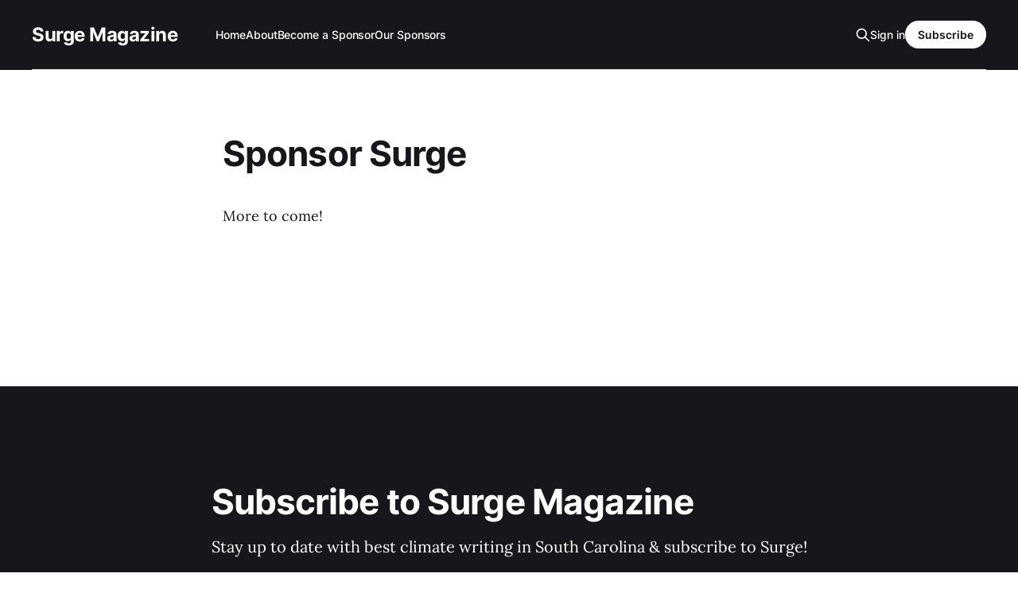

--- FILE ---
content_type: text/html; charset=utf-8
request_url: https://www.surgechs.com/sponsor/
body_size: 3120
content:
<!DOCTYPE html>
<html lang="en">

<head>
    <meta charset="utf-8">
    <meta name="viewport" content="width=device-width, initial-scale=1">
    <title>Sponsor Surge</title>
    <link rel="stylesheet" href="https://www.surgechs.com/assets/built/screen.css?v=8474b00188">

    <link rel="canonical" href="https://www.surgechs.com/sponsor/">
    <meta name="referrer" content="no-referrer-when-downgrade">
    
    <meta property="og:site_name" content="Surge Magazine">
    <meta property="og:type" content="website">
    <meta property="og:title" content="Sponsor Surge">
    <meta property="og:description" content="More to come!">
    <meta property="og:url" content="https://www.surgechs.com/sponsor/">
    <meta property="og:image" content="https://www.surgechs.com/content/images/size/w1200/2023/04/surge_pattern_grey.png">
    <meta property="article:published_time" content="2023-02-24T11:54:25.000Z">
    <meta property="article:modified_time" content="2023-02-24T11:54:25.000Z">
    <meta property="article:publisher" content="https://www.facebook.com/ghost">
    <meta name="twitter:card" content="summary_large_image">
    <meta name="twitter:title" content="Sponsor Surge">
    <meta name="twitter:description" content="More to come!">
    <meta name="twitter:url" content="https://www.surgechs.com/sponsor/">
    <meta name="twitter:image" content="https://www.surgechs.com/content/images/size/w1200/2023/04/surge_pattern_grey.png">
    <meta name="twitter:label1" content="Written by">
    <meta name="twitter:data1" content="Surge Editorial Team">
    <meta name="twitter:site" content="@ghost">
    <meta property="og:image:width" content="1200">
    <meta property="og:image:height" content="1200">
    
    <script type="application/ld+json">
{
    "@context": "https://schema.org",
    "@type": "Article",
    "publisher": {
        "@type": "Organization",
        "name": "Surge Magazine",
        "url": "https://www.surgechs.com/",
        "logo": {
            "@type": "ImageObject",
            "url": "https://www.surgechs.com/favicon.ico",
            "width": 48,
            "height": 48
        }
    },
    "author": {
        "@type": "Person",
        "name": "Surge Editorial Team",
        "url": "https://www.surgechs.com/author/surge-editors/",
        "sameAs": [
            "https://www.charlestonclimatecoalition.com/"
        ]
    },
    "headline": "Sponsor Surge",
    "url": "https://www.surgechs.com/sponsor/",
    "datePublished": "2023-02-24T11:54:25.000Z",
    "dateModified": "2023-02-24T11:54:25.000Z",
    "description": "More to come!",
    "mainEntityOfPage": "https://www.surgechs.com/sponsor/"
}
    </script>

    <meta name="generator" content="Ghost 6.12">
    <link rel="alternate" type="application/rss+xml" title="Surge Magazine" href="https://www.surgechs.com/rss/">
    <script defer src="https://cdn.jsdelivr.net/ghost/portal@~2.56/umd/portal.min.js" data-i18n="true" data-ghost="https://www.surgechs.com/" data-key="f568308255b7452ea1abc27eda" data-api="https://surge-the-lowcountry-climate-magazine.ghost.io/ghost/api/content/" data-locale="en" crossorigin="anonymous"></script><style id="gh-members-styles">.gh-post-upgrade-cta-content,
.gh-post-upgrade-cta {
    display: flex;
    flex-direction: column;
    align-items: center;
    font-family: -apple-system, BlinkMacSystemFont, 'Segoe UI', Roboto, Oxygen, Ubuntu, Cantarell, 'Open Sans', 'Helvetica Neue', sans-serif;
    text-align: center;
    width: 100%;
    color: #ffffff;
    font-size: 16px;
}

.gh-post-upgrade-cta-content {
    border-radius: 8px;
    padding: 40px 4vw;
}

.gh-post-upgrade-cta h2 {
    color: #ffffff;
    font-size: 28px;
    letter-spacing: -0.2px;
    margin: 0;
    padding: 0;
}

.gh-post-upgrade-cta p {
    margin: 20px 0 0;
    padding: 0;
}

.gh-post-upgrade-cta small {
    font-size: 16px;
    letter-spacing: -0.2px;
}

.gh-post-upgrade-cta a {
    color: #ffffff;
    cursor: pointer;
    font-weight: 500;
    box-shadow: none;
    text-decoration: underline;
}

.gh-post-upgrade-cta a:hover {
    color: #ffffff;
    opacity: 0.8;
    box-shadow: none;
    text-decoration: underline;
}

.gh-post-upgrade-cta a.gh-btn {
    display: block;
    background: #ffffff;
    text-decoration: none;
    margin: 28px 0 0;
    padding: 8px 18px;
    border-radius: 4px;
    font-size: 16px;
    font-weight: 600;
}

.gh-post-upgrade-cta a.gh-btn:hover {
    opacity: 0.92;
}</style>
    <script defer src="https://cdn.jsdelivr.net/ghost/sodo-search@~1.8/umd/sodo-search.min.js" data-key="f568308255b7452ea1abc27eda" data-styles="https://cdn.jsdelivr.net/ghost/sodo-search@~1.8/umd/main.css" data-sodo-search="https://surge-the-lowcountry-climate-magazine.ghost.io/" data-locale="en" crossorigin="anonymous"></script>
    
    <link href="https://www.surgechs.com/webmentions/receive/" rel="webmention">
    <script defer src="/public/cards.min.js?v=8474b00188"></script>
    <link rel="stylesheet" type="text/css" href="/public/cards.min.css?v=8474b00188">
    <script defer src="/public/member-attribution.min.js?v=8474b00188"></script>
    <script defer src="/public/ghost-stats.min.js?v=8474b00188" data-stringify-payload="false" data-datasource="analytics_events" data-storage="localStorage" data-host="https://www.surgechs.com/.ghost/analytics/api/v1/page_hit"  tb_site_uuid="96d28e7f-c74d-4849-8bc3-ee820fa0f566" tb_post_uuid="c3abf859-aba5-4345-99ea-a3cb3038f335" tb_post_type="page" tb_member_uuid="undefined" tb_member_status="undefined"></script><style>:root {--ghost-accent-color: #ef5200;}</style>
    <!-- Google tag (gtag.js) -->
<script async src="https://www.googletagmanager.com/gtag/js?id=G-L79ZBW119B"></script>
<script>
  window.dataLayer = window.dataLayer || [];
  function gtag(){dataLayer.push(arguments);}
  gtag('js', new Date());

  gtag('config', 'G-L79ZBW119B');
</script>
</head>

<body class="page-template page-sponsor is-head-left-logo has-serif-body is-head-dark">
<div class="gh-site">

    <header id="gh-head" class="gh-head gh-outer">
        <div class="gh-head-inner gh-inner">
            <div class="gh-head-brand">
                <div class="gh-head-brand-wrapper">
                    <a class="gh-head-logo" href="https://www.surgechs.com">
                            Surge Magazine
                    </a>
                </div>
                <button class="gh-search gh-icon-btn" data-ghost-search><svg xmlns="http://www.w3.org/2000/svg" fill="none" viewBox="0 0 24 24" stroke="currentColor" stroke-width="2" width="20" height="20"><path stroke-linecap="round" stroke-linejoin="round" d="M21 21l-6-6m2-5a7 7 0 11-14 0 7 7 0 0114 0z"></path></svg></button>
                <button class="gh-burger"></button>
            </div>

            <nav class="gh-head-menu">
                <ul class="nav">
    <li class="nav-home"><a href="https://www.surgechs.com/">Home</a></li>
    <li class="nav-about"><a href="https://www.surgechs.com/about/">About</a></li>
    <li class="nav-become-a-sponsor nav-current"><a href="https://www.surgechs.com/sponsor/">Become a Sponsor</a></li>
    <li class="nav-our-sponsors"><a href="https://www.surgechs.com/tag/sponsors/">Our Sponsors</a></li>
</ul>

            </nav>

            <div class="gh-head-actions">
                    <button class="gh-search gh-icon-btn" data-ghost-search><svg xmlns="http://www.w3.org/2000/svg" fill="none" viewBox="0 0 24 24" stroke="currentColor" stroke-width="2" width="20" height="20"><path stroke-linecap="round" stroke-linejoin="round" d="M21 21l-6-6m2-5a7 7 0 11-14 0 7 7 0 0114 0z"></path></svg></button>
                    <div class="gh-head-members">
                                <a class="gh-head-link" href="#/portal/signin" data-portal="signin">Sign in</a>
                                <a class="gh-head-btn gh-btn gh-primary-btn" href="#/portal/signup" data-portal="signup">Subscribe</a>
                    </div>
            </div>
        </div>
    </header>

    

<main class="gh-main">
    <article class="gh-article post no-image">

        <header class="gh-article-header gh-canvas">
            <h1 class="gh-article-title">Sponsor Surge</h1>


                    </header>

        <section class="gh-content gh-canvas">
            <p>More to come!</p>
        </section>

    </article>
</main>



    <footer class="gh-foot gh-outer">
        <div class="gh-foot-inner gh-inner">
                <section class="gh-subscribe">
                    <h3 class="gh-subscribe-title">Subscribe to Surge Magazine</h3>
                        <div class="gh-subscribe-description">Stay up to date with best climate writing in South Carolina &amp; subscribe to Surge!</div>
                    <button class="gh-subscribe-btn gh-btn" data-portal="signup"><svg width="20" height="20" viewBox="0 0 20 20" fill="none" stroke="currentColor" xmlns="http://www.w3.org/2000/svg">
    <path d="M3.33332 3.33334H16.6667C17.5833 3.33334 18.3333 4.08334 18.3333 5.00001V15C18.3333 15.9167 17.5833 16.6667 16.6667 16.6667H3.33332C2.41666 16.6667 1.66666 15.9167 1.66666 15V5.00001C1.66666 4.08334 2.41666 3.33334 3.33332 3.33334Z" stroke-width="1.5" stroke-linecap="round" stroke-linejoin="round"/>
    <path d="M18.3333 5L9.99999 10.8333L1.66666 5" stroke-width="1.5" stroke-linecap="round" stroke-linejoin="round"/>
</svg> Subscribe now</button>
                </section>

            <nav class="gh-foot-menu">
                <ul class="nav">
    <li class="nav-sign-up"><a href="#/portal/">Sign up</a></li>
</ul>

            </nav>

            <div class="gh-copyright">
                    Surge Magazine © 2026. Powered by <a href="https://ghost.org/" target="_blank" rel="noopener">Ghost</a>
            </div>
        </div>
    </footer>

</div>

    <div class="pswp" tabindex="-1" role="dialog" aria-hidden="true">
    <div class="pswp__bg"></div>

    <div class="pswp__scroll-wrap">
        <div class="pswp__container">
            <div class="pswp__item"></div>
            <div class="pswp__item"></div>
            <div class="pswp__item"></div>
        </div>

        <div class="pswp__ui pswp__ui--hidden">
            <div class="pswp__top-bar">
                <div class="pswp__counter"></div>

                <button class="pswp__button pswp__button--close" title="Close (Esc)"></button>
                <button class="pswp__button pswp__button--share" title="Share"></button>
                <button class="pswp__button pswp__button--fs" title="Toggle fullscreen"></button>
                <button class="pswp__button pswp__button--zoom" title="Zoom in/out"></button>

                <div class="pswp__preloader">
                    <div class="pswp__preloader__icn">
                        <div class="pswp__preloader__cut">
                            <div class="pswp__preloader__donut"></div>
                        </div>
                    </div>
                </div>
            </div>

            <div class="pswp__share-modal pswp__share-modal--hidden pswp__single-tap">
                <div class="pswp__share-tooltip"></div>
            </div>

            <button class="pswp__button pswp__button--arrow--left" title="Previous (arrow left)"></button>
            <button class="pswp__button pswp__button--arrow--right" title="Next (arrow right)"></button>

            <div class="pswp__caption">
                <div class="pswp__caption__center"></div>
            </div>
        </div>
    </div>
</div>
<script src="https://www.surgechs.com/assets/built/main.min.js?v=8474b00188"></script>



</body>

</html>
